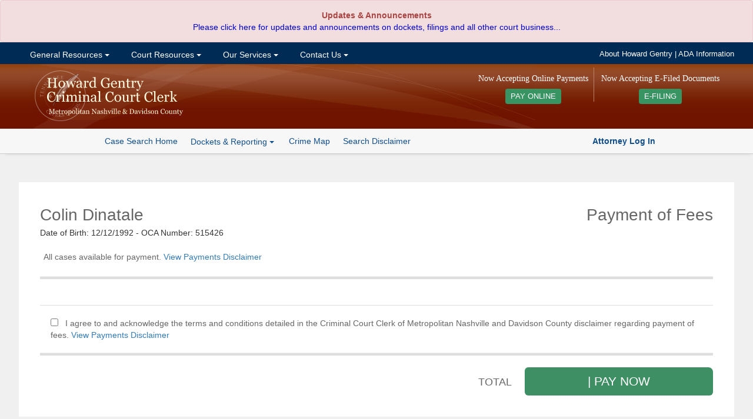

--- FILE ---
content_type: text/javascript; charset=utf-8
request_url: https://sci.ccc.nashville.gov/bundles/Scripts/ccc?v=qC4GM-KPfvFfO_aFog-jm10gkgTbkEKUmQg8-lxscc41
body_size: 8643
content:
function citationPayButtonInit(){document.getElementById("payButton").style.display="none";document.getElementById("payButtonDisabled").style.display="block";document.getElementById("ownerConfirm").checked=!1;document.getElementById("guiltyConfirm").checked=!1}function citationEnableDsiablePayButton(){document.getElementById("guiltyConfirm").checked==1&&document.getElementById("ownerConfirm").checked==1?(document.getElementById("payButton").style.display="block",document.getElementById("payButtonDisabled").style.display="none"):(document.getElementById("payButton").style.display="none",document.getElementById("payButtonDisabled").style.display="block")}function citationPayButtonClicked(){return(document.getElementById("payButton").disabled=!0)?!1:!0}(function(n,t,i){function r(i){var r=t.console;e[i]||(e[i]=!0,n.migrateWarnings.push(i),r&&r.warn&&!n.migrateMute&&(r.warn("JQMIGRATE: "+i),n.migrateTrace&&r.trace&&r.trace()))}function o(t,i,u,f){if(Object.defineProperty)try{Object.defineProperty(t,i,{configurable:!0,enumerable:!0,get:function(){return r(f),u},set:function(n){r(f);u=n}});return}catch(e){}n._definePropertyBroken=!0;t[i]=u}var e={},l,a,v;n.migrateWarnings=[];!n.migrateMute&&t.console&&t.console.log&&t.console.log("JQMIGRATE: Logging is active");n.migrateTrace===i&&(n.migrateTrace=!0);n.migrateReset=function(){e={};n.migrateWarnings.length=0};document.compatMode==="BackCompat"&&r("jQuery is not compatible with Quirks Mode");var s=n("<input/>",{size:1}).attr("size")&&n.attrFn,h=n.attr,g=n.attrHooks.value&&n.attrHooks.value.get||function(){return null},nt=n.attrHooks.value&&n.attrHooks.value.set||function(){return i},tt=/^(?:input|button)$/i,it=/^[238]$/,rt=/^(?:autofocus|autoplay|async|checked|controls|defer|disabled|hidden|loop|multiple|open|readonly|required|scoped|selected)$/i,ut=/^(?:checked|selected)$/i;o(n,"attrFn",s||{},"jQuery.attrFn is deprecated");n.attr=function(t,u,f,e){var o=u.toLowerCase(),c=t&&t.nodeType;return e&&(h.length<4&&r("jQuery.fn.attr( props, pass ) is deprecated"),t&&!it.test(c)&&(s?u in s:n.isFunction(n.fn[u])))?n(t)[u](f):(u==="type"&&f!==i&&tt.test(t.nodeName)&&t.parentNode&&r("Can't change the 'type' of an input or button in IE 6/7/8"),!n.attrHooks[o]&&rt.test(o)&&(n.attrHooks[o]={get:function(t,r){var u,f=n.prop(t,r);return f===!0||typeof f!="boolean"&&(u=t.getAttributeNode(r))&&u.nodeValue!==!1?r.toLowerCase():i},set:function(t,i,r){var u;return i===!1?n.removeAttr(t,r):(u=n.propFix[r]||r,u in t&&(t[u]=!0),t.setAttribute(r,r.toLowerCase())),r}},ut.test(o)&&r("jQuery.fn.attr('"+o+"') may use property instead of attribute")),h.call(n,t,u,f))};n.attrHooks.value={get:function(n,t){var i=(n.nodeName||"").toLowerCase();return i==="button"?g.apply(this,arguments):(i!=="input"&&i!=="option"&&r("jQuery.fn.attr('value') no longer gets properties"),t in n?n.value:null)},set:function(n,t){var i=(n.nodeName||"").toLowerCase();if(i==="button")return nt.apply(this,arguments);i!=="input"&&i!=="option"&&r("jQuery.fn.attr('value', val) no longer sets properties");n.value=t}};var f,u,c=n.fn.init,ft=n.parseJSON,et=/^([^<]*)(<[\w\W]+>)([^>]*)$/;n.fn.init=function(t,i,u){var f;return t&&typeof t=="string"&&!n.isPlainObject(i)&&(f=et.exec(n.trim(t)))&&f[0]&&(t.charAt(0)!=="<"&&r("$(html) HTML strings must start with '<' character"),f[3]&&r("$(html) HTML text after last tag is ignored"),f[0].charAt(0)==="#"&&(r("HTML string cannot start with a '#' character"),n.error("JQMIGRATE: Invalid selector string (XSS)")),i&&i.context&&(i=i.context),n.parseHTML)?c.call(this,n.parseHTML(f[2],i,!0),i,u):c.apply(this,arguments)};n.fn.init.prototype=n.fn;n.parseJSON=function(n){return!n&&n!==null?(r("jQuery.parseJSON requires a valid JSON string"),null):ft.apply(this,arguments)};n.uaMatch=function(n){n=n.toLowerCase();var t=/(chrome)[ \/]([\w.]+)/.exec(n)||/(webkit)[ \/]([\w.]+)/.exec(n)||/(opera)(?:.*version|)[ \/]([\w.]+)/.exec(n)||/(msie) ([\w.]+)/.exec(n)||n.indexOf("compatible")<0&&/(mozilla)(?:.*? rv:([\w.]+)|)/.exec(n)||[];return{browser:t[1]||"",version:t[2]||"0"}};n.browser||(f=n.uaMatch(navigator.userAgent),u={},f.browser&&(u[f.browser]=!0,u.version=f.version),u.chrome?u.webkit=!0:u.webkit&&(u.safari=!0),n.browser=u);o(n,"browser",n.browser,"jQuery.browser is deprecated");n.sub=function(){function t(n,i){return new t.fn.init(n,i)}n.extend(!0,t,this);t.superclass=this;t.fn=t.prototype=this();t.fn.constructor=t;t.sub=this.sub;t.fn.init=function(r,u){return u&&u instanceof n&&!(u instanceof t)&&(u=t(u)),n.fn.init.call(this,r,u,i)};t.fn.init.prototype=t.fn;var i=t(document);return r("jQuery.sub() is deprecated"),t};n.ajaxSetup({converters:{"text json":n.parseJSON}});l=n.fn.data;n.fn.data=function(t){var f,u,e=this[0];return e&&t==="events"&&arguments.length===1&&(f=n.data(e,t),u=n._data(e,t),(f===i||f===u)&&u!==i)?(r("Use of jQuery.fn.data('events') is deprecated"),u):l.apply(this,arguments)};a=/\/(java|ecma)script/i;v=n.fn.andSelf||n.fn.addBack;n.fn.andSelf=function(){return r("jQuery.fn.andSelf() replaced by jQuery.fn.addBack()"),v.apply(this,arguments)};n.clean||(n.clean=function(t,i,u,f){i=i||document;i=!i.nodeType&&i[0]||i;i=i.ownerDocument||i;r("jQuery.clean() is deprecated");var o,e,h,c,s=[];if(n.merge(s,n.buildFragment(t,i).childNodes),u)for(h=function(n){if(!n.type||a.test(n.type))return f?f.push(n.parentNode?n.parentNode.removeChild(n):n):u.appendChild(n)},o=0;(e=s[o])!=null;o++)n.nodeName(e,"script")&&h(e)||(u.appendChild(e),typeof e.getElementsByTagName!="undefined"&&(c=n.grep(n.merge([],e.getElementsByTagName("script")),h),s.splice.apply(s,[o+1,0].concat(c)),o+=c.length));return s});var ot=n.event.add,st=n.event.remove,ht=n.event.trigger,ct=n.fn.toggle,y=n.fn.live,p=n.fn.die,w="ajaxStart|ajaxStop|ajaxSend|ajaxComplete|ajaxError|ajaxSuccess",b=new RegExp("\\b(?:"+w+")\\b"),k=/(?:^|\s)hover(\.\S+|)\b/,d=function(t){return typeof t!="string"||n.event.special.hover?t:(k.test(t)&&r("'hover' pseudo-event is deprecated, use 'mouseenter mouseleave'"),t&&t.replace(k,"mouseenter$1 mouseleave$1"))};n.event.props&&n.event.props[0]!=="attrChange"&&n.event.props.unshift("attrChange","attrName","relatedNode","srcElement");n.event.dispatch&&o(n.event,"handle",n.event.dispatch,"jQuery.event.handle is undocumented and deprecated");n.event.add=function(n,t,i,u,f){n!==document&&b.test(t)&&r("AJAX events should be attached to document: "+t);ot.call(this,n,d(t||""),i,u,f)};n.event.remove=function(n,t,i,r,u){st.call(this,n,d(t)||"",i,r,u)};n.fn.error=function(){var n=Array.prototype.slice.call(arguments,0);return(r("jQuery.fn.error() is deprecated"),n.splice(0,0,"error"),arguments.length)?this.bind.apply(this,n):(this.triggerHandler.apply(this,n),this)};n.fn.toggle=function(t,i){if(!n.isFunction(t)||!n.isFunction(i))return ct.apply(this,arguments);r("jQuery.fn.toggle(handler, handler...) is deprecated");var u=arguments,e=t.guid||n.guid++,f=0,o=function(i){var r=(n._data(this,"lastToggle"+t.guid)||0)%f;return n._data(this,"lastToggle"+t.guid,r+1),i.preventDefault(),u[r].apply(this,arguments)||!1};for(o.guid=e;f<u.length;)u[f++].guid=e;return this.click(o)};n.fn.live=function(t,i,u){if(r("jQuery.fn.live() is deprecated"),y)return y.apply(this,arguments);n(this.context).on(t,this.selector,i,u);return this};n.fn.die=function(t,i){return(r("jQuery.fn.die() is deprecated"),p)?p.apply(this,arguments):(n(this.context).off(t,this.selector||"**",i),this)};n.event.trigger=function(n,t,i,u){return i||b.test(n)||r("Global events are undocumented and deprecated"),ht.call(this,n,t,i||document,u)};n.each(w.split("|"),function(t,i){n.event.special[i]={setup:function(){var t=this;return t!==document&&(n.event.add(document,i+"."+n.guid,function(){n.event.trigger(i,null,t,!0)}),n._data(this,i,n.guid++)),!1},teardown:function(){return this!==document&&n.event.remove(document,i+"."+n._data(this,i)),!1}}})})(jQuery,window);$(document).ready(function(){function i(){if($(this).find(".sub").stop().fadeTo("fast",1).show(),function(n){jQuery.fn.calcSubWidth=function(){rowWidth=0;n(this).find("ul").each(function(){rowWidth+=n(this).width()})}}(jQuery),$(this).find(".row").length>0){var n=0;$(this).find(".row").each(function(){$(this).calcSubWidth();rowWidth>n&&(n=rowWidth)});$(this).find(".sub").css({width:n});$(this).find(".row:last").css({margin:"0"})}else $(this).calcSubWidth(),$(this).find(".sub").css({width:rowWidth})}function r(){$(this).find(".sub").stop().fadeTo("fast",0,function(){$(this).hide()})}var n,t;$.cookie("remember_select")!=null&&$('#search-type option[value="'+$.cookie("remember_select")+'"]').attr("selected","selected");$("#search-type").change(function(){$(".aform").removeClass("show").addClass("hide");$("#"+$(this).val()).removeClass("hide").addClass("show");$.cookie("remember_select",$("#search-type option:selected").val(),{expires:90,path:"/"})});n={position:{x:"left",y:"top"},offset:{x:-10,y:-2},showCloseIcon:!1,validateOnSubmit:!0,singleError:!0};$(".validate").bValidator(n);$(".datepicker").datepicker({changeYear:!0,changeMonth:!0,yearRange:"-80:c+5",showOn:"button",buttonImage:"https://sci.ccc.nashville.gov/Content/images/ccc-calendar.gif",buttonImageOnly:!0,constrainInput:!1,showButtonPanel:!0});$(window).load(function(){$(".aform").addClass("hide");$("#"+$("#search-type option:selected").val()).removeClass("hide").addClass("show")});t={sensitivity:2,interval:100,over:i,timeout:500,out:r};$("ul#topnav li .sub").css({opacity:"0"});$("ul#topnav li").hoverIntent(t);$("[rel=search-tips]").popover({html:!0,trigger:"hover",placement:"bottom",template:'<div class="popover search-tips"><div class="arrow"><\/div><div class="popover-inner"><h3 class="popover-title"><\/h3><div class="popover-content"><p><\/p><\/div><\/div><\/div>',content:function(){return $($(this).data("contentwrapper")).html()}});$("[rel=search-disclaimer]").popover({html:!0,trigger:"hover",placement:"bottom",template:'<div class="popover search-disclaimer"><div class="arrow"><\/div><div class="popover-inner"><h3 class="popover-title"><\/h3><div class="popover-content"><p><\/p><\/div><\/div><\/div>',content:function(){return $($(this).data("contentwrapper")).html()}});$("[rel=mobile-message]").popover({html:!0,trigger:"hover",placement:"bottom",template:'<div class="popover mobile-message"><div class="arrow"><\/div><div class="popover-inner"><h3 class="popover-title"><\/h3><div class="popover-content"><p><\/p><\/div><\/div><\/div>',content:function(){return $($(this).data("contentwrapper")).html()}});$("[rel=desktop-message]").popover({html:!0,trigger:"hover",placement:"bottom",template:'<div class="popover desktop-message"><div class="arrow"><\/div><div class="popover-inner"><h3 class="popover-title"><\/h3><div class="popover-content"><p><\/p><\/div><\/div><\/div>',content:function(){return $($(this).data("contentwrapper")).html()}});$("body").on("click",function(n){$('[data-toggle="popover"]').each(function(){$(this).is(n.target)||$(this).has(n.target).length!==0||$(".popover").has(n.target).length!==0||$(this).popover("hide")})});$("#results-list").dataTable({bFilter:!1,bPaginate:!1,bAutoWidth:!1,aaSorting:[[0,"asc"]],oLanguage:{sEmptyTable:"No results for your criteria. Please search again!"},bInfo:!1});$("#results-list-name-search-details").dataTable({bFilter:!1,bPaginate:!1,bAutoWidth:!1,aoColumns:[{bSortable:!1},{bSortable:!0,sType:"date"},null,null,null,null],aaSorting:[[1,"desc"]],oLanguage:{sEmptyTable:"No results for your criteria. Please search again!"},bInfo:!1});$("#results-list-bond-comp-app").dataTable({bFilter:!1,bPaginate:!1,aaSorting:[[0,"desc"]],oLanguage:{sEmptyTable:"No results for your criteria. Please search again!"},bInfo:!1});$("#results-list-case-events").dataTable({bFilter:!1,bPaginate:!1,bAutoWidth:!1,order:[[1,"desc"]],aoColumns:[{bSortable:!0,sType:"date",order:"desc"},null,null,null,null],oLanguage:{sEmptyTable:"No case events available."},bInfo:!1});$("#show-past-appearances").click(function(){$("#appearance-history").slideToggle(400);$("#past-appearance-toggle").toggleClass("glyphicon-minus")});$(".report-popover").popover({trigger:"hover"});$("#accordion .panel-collapse").on("shown.bs.collapse",function(){$(this).prev().find(".glyphicon").removeClass("glyphicon-plus").addClass("glyphicon-minus")});$("#accordion .panel-collapse").on("hidden.bs.collapse",function(){$(this).prev().find(".glyphicon").removeClass("glyphicon-minus").addClass("glyphicon-plus")})});$(document).ready(function(){$(".payment-submit").click(function(){var n=0,t=!1;return $(".calc").each(function(){if(n+=Number($(this).val()),n==0){document.getElementById("fees-error").innerHTML="Error: Please select at least one fee for payment!";$("#fees-error").removeClass("hide").addClass("show");return}$("#fees-error").removeClass("show").addClass("hide");t=!0}),t});$(".click-pay-selector-full").click(function(){var n,t;inputName=this.name;n=inputName.substring(12,15);n.substring(2)!="]"&&(n=inputName.substring(12,16));t="CASE_PAYMENT"+n+".AMOUNT_PAID";$('input[name="'+t+'"][paymenttype="-full"]').removeClass("hide").addClass("show calc");$('input[name="'+t+'"][paymenttype="-partial"]').removeClass("show calc").addClass("hide")});$(".click-pay-selector-partial").click(function(){var n,t;inputName=this.name;n=inputName.substring(12,15);n.substring(2)!="]"&&(n=inputName.substring(12,16));t="CASE_PAYMENT"+n+".AMOUNT_PAID";$('input[name="'+t+'"][paymenttype="-full"]').removeClass("show calc").addClass("hide");$('input[name="'+t+'"][paymenttype="-partial"]').removeClass("hide").addClass("show calc")});$(".add-fee, .amount-paid-input").on("click keyup",function(){var n=0,t=0;$(".calc").each(function(){n+=Number($(this).val());t="$"+n.toFixed(2)});$("#fees-total").html(t)})}),function(n){function u(n,t){if(this.createTextRange){var i=this.createTextRange();i.collapse(!0);i.moveStart("character",n);i.moveEnd("character",t-n);i.select()}else this.setSelectionRange&&(this.focus(),this.setSelectionRange(n,t))}function f(n){var t=this.value.length,i;return(n=n.toLowerCase()=="start"?"Start":"End",document.selection)?(t=document.selection.createRange(),i=t.duplicate(),i.expand("textedit"),i.setEndPoint("EndToEnd",t),i=i.text.length-t.text.length,t=i+t.text.length,n=="Start"?i:t):(typeof this["selection"+n]!="undefined"&&(t=this["selection"+n]),t)}var t={codes:{188:44,109:45,190:46,191:47,192:96,220:92,222:39,221:93,219:91,173:45,187:61,186:59,189:45,110:46},shifts:{96:"~",49:"!",50:"@",51:"#",52:"$",53:"%",54:"^",55:"&",56:"*",57:"(",48:")",45:"_",61:"+",91:"{",93:"}",92:"|",59:":",39:'"',44:"<",46:">",47:"?"}},i,r;n.fn.number=function(i,r,e,o){o=typeof o=="undefined"?",":o;e=typeof e=="undefined"?".":e;r=typeof r=="undefined"?0:r;var c="\\u"+("0000"+e.charCodeAt(0).toString(16)).slice(-4),s=RegExp("[^"+c+"0-9]","g"),h=RegExp(c,"g");return i===!0?this.is("input:text")?this.on({"keydown.format":function(i){var v=n(this),c=v.data("numFormat"),a=i.keyCode?i.keyCode:i.which,p="",l=f.apply(this,["start"]),w=f.apply(this,["end"]),y="";if(y=!1,t.codes.hasOwnProperty(a)&&(a=t.codes[a]),!i.shiftKey&&a>=65&&a<=90?a+=32:!i.shiftKey&&a>=69&&a<=105?a-=48:i.shiftKey&&t.shifts.hasOwnProperty(a)&&(p=t.shifts[a]),p==""&&(p=String.fromCharCode(a)),a!==8&&p!=e&&!p.match(/[0-9]/))return(v=i.keyCode?i.keyCode:i.which,v==46||v==8||v==9||v==27||v==13||(v==65||v==82)&&(i.ctrlKey||i.metaKey)===!0||(v==86||v==67)&&(i.ctrlKey||i.metaKey)===!0||v>=35&&v<=39)?void 0:(i.preventDefault(),!1);if(l==0&&w==this.value.length||v.val()==0?a===8?(l=w=1,this.value="",c.init=r>0?-1:0,c.c=r>0?-(r+1):0,u.apply(this,[0,0])):p===e?(l=w=1,this.value="0"+e+Array(r+1).join("0"),c.init=r>0?1:0,c.c=r>0?-(r+1):0):this.value.length===0&&(c.init=r>0?-1:0,c.c=r>0?-r:0):c.c=w-this.value.length,r>0&&p==e&&l==this.value.length-r-1)c.c++,c.init=Math.max(0,c.init),i.preventDefault(),y=this.value.length+c.c;else if(p==e)c.init=Math.max(0,c.init),i.preventDefault();else if(r>0&&a==8&&l==this.value.length-r)i.preventDefault(),c.c--,y=this.value.length+c.c;else if(r>0&&a==8&&l>this.value.length-r){if(this.value==="")return;this.value.slice(l-1,l)!="0"&&(y=this.value.slice(0,l-1)+"0"+this.value.slice(l),v.val(y.replace(s,"").replace(h,e)));i.preventDefault();c.c--;y=this.value.length+c.c}else a==8&&this.value.slice(l-1,l)==o?(i.preventDefault(),c.c--,y=this.value.length+c.c):r>0&&l==w&&this.value.length>r+1&&l>this.value.length-r-1&&isFinite(+p)&&!i.metaKey&&!i.ctrlKey&&!i.altKey&&p.length===1&&(this.value=y=w===this.value.length?this.value.slice(0,l-1):this.value.slice(0,l)+this.value.slice(l+1),y=l);y!==!1&&u.apply(this,[y,y]);v.data("numFormat",c)},"keyup.format":function(t){var i=n(this),e=i.data("numFormat"),o;t=t.keyCode?t.keyCode:t.which;o=f.apply(this,["start"]);this.value===""||(t<48||t>57)&&(t<96||t>105)&&t!==8||(i.val(i.val()),r>0&&(e.init<1?(o=this.value.length-r-(e.init<0?1:0),e.c=o-this.value.length,e.init=1,i.data("numFormat",e)):o>this.value.length-r&&t!=8&&(e.c++,i.data("numFormat",e))),i=this.value.length+e.c,u.apply(this,[i,i]))},"paste.format":function(t){var u=n(this),i=t.originalEvent,r=null;return window.clipboardData&&window.clipboardData.getData?r=window.clipboardData.getData("Text"):i.clipboardData&&i.clipboardData.getData&&(r=i.clipboardData.getData("text/plain")),u.val(r),t.preventDefault(),!1}}).each(function(){var t=n(this).data("numFormat",{c:-(r+1),decimals:r,thousands_sep:o,dec_point:e,regex_dec_num:s,regex_dec:h,init:!1});this.value!==""&&t.val(t.val())}):this.each(function(){var t=n(this),i=+t.text().replace(s,"").replace(h,".");t.number(isFinite(i)?+i:0,r,e,o)}):this.text(n.number.apply(window,arguments))};i=null;r=null;n.isPlainObject(n.valHooks.text)?(n.isFunction(n.valHooks.text.get)&&(i=n.valHooks.text.get),n.isFunction(n.valHooks.text.set)&&(r=n.valHooks.text.set)):n.valHooks.text={};n.valHooks.text.get=function(t){var r=n(t).data("numFormat");return r?t.value===""?"":(t=+t.value.replace(r.regex_dec_num,"").replace(r.regex_dec,"."),""+(isFinite(t)?t:0)):n.isFunction(i)?i(t):void 0};n.valHooks.text.set=function(t,i){var u=n(t).data("numFormat");return u?t.value=n.number(i,u.decimals,u.dec_point,u.thousands_sep):n.isFunction(r)?r(t,i):void 0};n.number=function(n,t,i,r){r=typeof r=="undefined"?",":r;i=typeof i=="undefined"?".":i;t=isFinite(+t)?Math.abs(t):0;var u="\\u"+("0000"+i.charCodeAt(0).toString(16)).slice(-4),f="\\u"+("0000"+r.charCodeAt(0).toString(16)).slice(-4);return n=(n+"").replace(".",i).replace(RegExp(f,"g"),"").replace(RegExp(u,"g"),".").replace(RegExp("[^0-9+-Ee.]","g"),""),n=isFinite(+n)?+n:0,u="",u=function(n,t){var i=Math.pow(10,t);return""+Math.round(n*i)/i},u=(t?u(n,t):""+Math.round(n)).split("."),u[0].length>3&&(u[0]=u[0].replace(/\B(?=(?:\d{3})+(?!\d))/g,r)),(u[1]||"").length<t&&(u[1]=u[1]||"",u[1]+=Array(t-u[1].length+1).join("0")),u.join(i)}}(jQuery),function(n){typeof define=="function"&&define.amd?define(["jquery"],n):n(jQuery)}(function(n){function i(n){return t.raw?n:encodeURIComponent(n)}function f(n){return t.raw?n:decodeURIComponent(n)}function e(n){return i(t.json?JSON.stringify(n):String(n))}function o(n){n.indexOf('"')===0&&(n=n.slice(1,-1).replace(/\\"/g,'"').replace(/\\\\/g,"\\"));try{return n=decodeURIComponent(n.replace(u," ")),t.json?JSON.parse(n):n}catch(i){}}function r(i,r){var u=t.raw?i:o(i);return n.isFunction(r)?r(u):u}var u=/\+/g,t=n.cookie=function(u,o,s){var y,a,h,v,c,p;if(o!==undefined&&!n.isFunction(o))return s=n.extend({},t.defaults,s),typeof s.expires=="number"&&(y=s.expires,a=s.expires=new Date,a.setTime(+a+y*864e5)),document.cookie=[i(u),"=",e(o),s.expires?"; expires="+s.expires.toUTCString():"",s.path?"; path="+s.path:"",s.domain?"; domain="+s.domain:"",s.secure?"; secure":""].join("");for(h=u?undefined:{},v=document.cookie?document.cookie.split("; "):[],c=0,p=v.length;c<p;c++){var w=v[c].split("="),b=f(w.shift()),l=w.join("=");if(u&&u===b){h=r(l,o);break}u||(l=r(l))===undefined||(h[b]=l)}return h};t.defaults={};n.removeCookie=function(t,i){return n.cookie(t)===undefined?!1:(n.cookie(t,"",n.extend({},i,{expires:-1})),!n.cookie(t))}}),function(n){n.fn.hoverIntent=function(t,i){var r={sensitivity:7,interval:100,timeout:0};r=n.extend(r,i?{over:t,out:i}:t);var u,f,e,o,s=function(n){u=n.pageX;f=n.pageY},h=function(t,i){if(i.hoverIntent_t=clearTimeout(i.hoverIntent_t),Math.abs(e-u)+Math.abs(o-f)<r.sensitivity)return n(i).unbind("mousemove",s),i.hoverIntent_s=1,r.over.apply(i,[t]);e=u;o=f;i.hoverIntent_t=setTimeout(function(){h(t,i)},r.interval)},l=function(n,t){return t.hoverIntent_t=clearTimeout(t.hoverIntent_t),t.hoverIntent_s=0,r.out.apply(t,[n])},c=function(t){for(var u=(t.type=="mouseover"?t.fromElement:t.toElement)||t.relatedTarget,f,i;u&&u!=this;)try{u=u.parentNode}catch(t){u=this}if(u==this)return!1;f=jQuery.extend({},t);i=this;i.hoverIntent_t&&(i.hoverIntent_t=clearTimeout(i.hoverIntent_t));t.type=="mouseover"?(e=f.pageX,o=f.pageY,n(i).bind("mousemove",s),i.hoverIntent_s!=1&&(i.hoverIntent_t=setTimeout(function(){h(f,i)},r.interval))):(n(i).unbind("mousemove",s),i.hoverIntent_s==1&&(i.hoverIntent_t=setTimeout(function(){l(f,i)},r.timeout)))};return this.mouseover(c).mouseout(c)}}(jQuery)